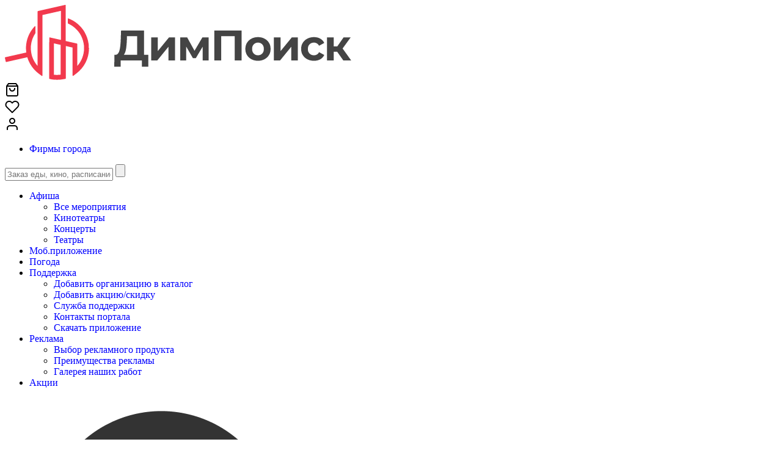

--- FILE ---
content_type: text/html; charset=utf-8
request_url: http://grozniy.dimpoisk.ru/booking/event/4151
body_size: 12487
content:
<!DOCTYPE HTML>
<html>
<head>
    <meta http-equiv="Content-Type" content="text/html; charset=utf-8">
    <link href='//fonts.googleapis.com/css?family=PT+Sans' rel='stylesheet' type='text/css'>
    <link rel="preconnect" href="https://fonts.gstatic.com">
    <link href="https://fonts.googleapis.com/css2?family=Rubik:ital,wght@0,300;0,400;0,500;0,600;0,700;0,800;0,900;1,300;1,400;1,500;1,600;1,700;1,800;1,900&display=swap" rel="stylesheet">
    <meta name='yandex-verification' content='5fa2b17c92582f17'>
    <meta name='yandex-verification' content='76c8dcdbf3e773fc'/>
    <title>Нюрнберг (исторический, драма, военный, триллер, приключения) 12+. Расписание на сегодня</title>
<meta name="keywords" content="" />
<meta name="description" content="" />
<meta name='yandex-verification' content='5089c4ca17c101b1' />
<meta name="google-site-verification" content="YtxZFUtiYWjUfcRwtbOZ9DEmm9jxGrJzzp9MPz8hnBk" />
<meta name="yandex-verification" content="471d2cc50ae1e762" />
<meta name="yandex-verification" content="48a4773be638de26" />
<meta name="yandex-verification" content="423722f735239d1e" />


<script type="text/javascript" >
   (function(m,e,t,r,i,k,a){m[i]=m[i]||function(){(m[i].a=m[i].a||[]).push(arguments)};
   m[i].l=1*new Date();k=e.createElement(t),a=e.getElementsByTagName(t)[0],k.async=1,k.src=r,a.parentNode.insertBefore(k,a)})
   (window, document, "script", "https://mc.yandex.ru/metrika/tag.js", "ym");

   ym(86321322, "init", {
        clickmap:true,
        trackLinks:true,
        accurateTrackBounce:true,
        webvisor:true
   });
</script>
<script type="text/javascript" src="/includes/jquery/jquery.js"></script>
<script type="text/javascript" src="/core/js/common.js"></script>
<link href="/components/booking/css-js/booking.css" rel="stylesheet" type="text/css" />
<script type="text/javascript" src="/components/comments/js/comments.js"></script>
<script type="text/javascript" src="/includes/jqueryui/jquery-ui.min.js"></script>
<link href="/includes/jqueryui/css/smoothness/jquery-ui.min.css" rel="stylesheet" type="text/css" />
<script type="text/javascript" src="/includes/javascript/main.js"></script>
<script type="text/javascript" src="/includes/javascript/desktop.js"></script>
<link href="/templates/desktop/css/style.css" rel="stylesheet" type="text/css" />
<link href="/templates/desktop/css/lightbox.css" rel="stylesheet" type="text/css" />
<script type="text/javascript" src="/includes/jquery/colorbox/jquery.colorbox.js"></script>
<link href="/includes/jquery/colorbox/colorbox.css" rel="stylesheet" type="text/css" />
<script type="text/javascript" src="/includes/jquery/colorbox/init_colorbox.js"></script>
<script type="text/javascript" src="/includes/javascript/lightbox.min.js"></script>
<script type="text/javascript">var LANG_EDIT_COMMENT = 'Редактировать Отзыв'; var LANG_CONFIRM_DEL_COMMENT = 'Удалить отзыв?'; var LANG_COMMENT_IN_LINK = 'Вы пришли на страницу по этой ссылке'; var LANG_CBOX_IMAGE = 'Фото'; var LANG_CBOX_FROM = 'из'; var LANG_CBOX_PREVIOUS = 'Предыдущее'; var LANG_CBOX_NEXT = 'Следующее'; var LANG_CBOX_CLOSE = 'Закрыть'; var LANG_CBOX_XHR_ERROR = 'Не удалось загрузить контент.'; var LANG_CBOX_IMG_ERROR = 'Не удалось загрузить фото.'; var LANG_CBOX_SLIDESHOWSTOP = 'Остановить слайдшоу'; var LANG_CBOX_SLIDESHOWSTART = 'Запустить слайдшоу'; var LANG_SEND = 'Отправить'; var LANG_CONTINUE = 'Продолжить'; var LANG_CLOSE = 'Закрыть'; var LANG_SAVE = 'Сохранить'; var LANG_CANCEL = 'Отмена'; var LANG_ATTENTION = 'Внимание'; var LANG_CONFIRM = 'Подтверждение действия'; var LANG_LOADING = 'Загрузка'; var LANG_ERROR = 'Ошибка'; var LANG_ADD = 'Добавить'; var LANG_SELECT_CITY = 'Выберите город'; var LANG_SELECT = 'Выбрать'; </script>
        <link href="/templates/desktop/css/slider.css" rel="stylesheet" type="text/css">
    <link rel="shortcut icon" href="/favicon.png">
    <!--[if lt IE 9]>
        <script src="http://css3-mediaqueries-js.googlecode.com/svn/trunk/css3-mediaqueries.js"></script>
    <![endif]-->
    <!--[if lt IE 8]>
    <script src="http://ie7-js.googlecode.com/svn/version/2.1(beta4)/IE8.js"></script>
    <![endif]-->
	 <script type="text/javascript">
   if(typeof Shadowbox != 'undefined')
  		Shadowbox.init({
  		handleOversize: "drag",
  		modal: true
  		});
	</script>

</head>

<body>
<div id="page_wrapper">
    <div id="header">
        <div class="row">
            <div id="top">
                <div class="auth_module">
    	
    <div class="auth_modulebody"><div id="form_wrapper"  style="display: none;">
    <form action="/login" method="post" id="login">
        <input type="hidden" name="csrf_token" value="fe3023008fc85e23064baebc13f9dc83" />
        <input class="popup_field" placeholder="E-mail/Номер или логин" type="text" name="login" id="login_field" tabindex="1">
        <input class="popup_field" placeholder="Пароль" type="password" name="pass" id="pass_field" tabindex="2">
        <a style="float: right" href="/passremind.html">Забыли пароль?</a>
        <table border="0" cellpadding="0" cellspacing="0" width="100%">
            <tbody>
            <tr>
                <td width="20"><input type="checkbox" name="remember" value="1" checked="checked" id="remember" tabindex="3"></td>
                <td>
                    <label for="remember">Запомнить меня</label>
                </td>
            </tr>
            </tbody>
        </table>
        <input type="submit" style="display: none;">
    </form>
</div>


<style>
a#reg_tab, a#auth_tab {
    color: #fff;
    font-size: 18px;
    font-weight: bold;
    display: inline-block;
    padding: 21px 30px;
    position: absolute;
    top: 0;
}
a#reg_tab.active, a#auth_tab.active{
    background-color: #fff;
    color: #000;
}
a#reg_tab{
    left: 30px;
}
a#auth_tab{
    left: 186px;
}
</style>

<script>
$(function(){
    $('body').on('click', "a[href='/login'],a[href='/registration']", function(e){
        e.preventDefault();

        core.message(null);
        $('#popup_ok').hide();

        $('.popup_title_wrap').css({
            'position': 'relative',
            'height' : '44px',
            'padding-bottom': 0,
        });
        $('#popup_title').html('<a onclick="changeTab(this); return false;" id="reg_tab" href="/registration">Регистрация</a><a onclick="changeTab(this); return false;" id="auth_tab" href="/login">Вход</a>');

        changeTab(this);
        $('#popup_ok').click(function(){
        	var btn = $(this);
            var form = $('#popup_message form');
            var errors = '';

            btn.attr('disabled', 'disabled');
            $('#popup_progress').show();

            $.ajax({
            	url : form.attr('action'),
            	type : 'POST',
            	data: form.serialize(),
            	dataType: 'json',
            	success: function(data, status, xhr){
	            	if(data && data.errors){
	            		try{
	            			errors = data.errors.join('<hr/>');
	            		}catch(err){
	            			errors = data.errors;
	            		}
	            		$('#popup_content').html($('<div style="padding: 10px 25px 3px; color: darkred;" />').html(errors));
	            		return false;
	            	}

	            	location.reload();
            	},
            	complete: function(xhr){
            		$('#popup_progress').hide();
            		btn.removeAttr('disabled');
            		if(!errors){
            			$('#popup_content').css('text-align', 'center').text('Успешно выполнено! Идет перезагрузка страницы..');
            			location.reload();
            		}
            	}
            });

        });
    });
});

function changeTab(el){
    el = $(el);
    var href = el.attr('href');
    var is_auth = (href == '/login');
    var form_wrapper = $('#form_wrapper').clone();
    var form = form_wrapper.find('form');

    if(is_auth){
        $('#popup_progress').hide();
        $('#popup_message').html(form_wrapper.html());
        $('#popup_ok').show().val('Войти');
        $('#auth_tab').addClass('active');
        $('#reg_tab').removeClass('active');
    }else{
        form.attr('action', '/registration/add');
        $.get(href, function(data){
            $('#popup_progress').hide();
            var fields = $(data).find('input[required], select[required], textarea[required]').addClass('popup_field');

            $('#popup_ok').show().val('Зарегистрироваться');
            $('#popup_message').html(form.empty().append(fields));
        });
        $('#reg_tab').addClass('active');
        $('#auth_tab').removeClass('active');
    }

    return false;
}

</script>
</div>
</div><div><a class="logo" href="/">
		<img src="/images/logo/logo.svg" alt="">
	</a></div><div class="cart_module">
    	
    <div class="cart_modulebody">
<a href="/shop/cart.html"><img src="/images/cart_icon.png" alt=""></a></div>
</div><div id="clear"></div>
<div class="auth_header_module">
    	
    <div class="auth_header_modulebody">
        <div id="like">
            <a href="/users/cabinet/favorite"><img src="/images/like.png"></a>
        </div>
        <div>
                            <a href="/login"><img src="/images/user.png"></a>
                                    </div>
    </div>
</div>
<div id="clear"></div><div class="firm_city_module">
    	
    <div class="firm_city_modulebody"><ul id="menu3" class="menu">

    
        
        
        

        
                    <li id=menu3141 >
                
            <a href="/catalog" target="_self" >
                 Фирмы города 







            </a>
                    
    
            </li>  
        </ul>

    
</ul></div>
</div><form id="search_form" action="/catalog/search.html" method="GET">
    <div> 
    	<a style="display: none;" title="Очистить поле" href="#clear" id="query_clear"><img src="/images/clear.png" alt=""></a>
        <input  type="text" name="q" id="query" placeholder = "Заказ еды, кино, расписание автобусов..."  class="text-input" />
        <input id="search_button" type="submit" value=""/>
    </div>
</form>

<div id="clear-left"></div>

<script>
	$(function(){
		toggleClearBtn();
		var lastData = [];
		var $queryField = $('#query');

		$queryField.keyup(function(){
			toggleClearBtn();
		});
		
		$('#query_clear').click(function(e){
			e.preventDefault();
			$queryField.val("");
			$queryField.focus();
		});

		$queryField.autocomplete({
			minLength: 3,
			autoFocus: true,
			source: function(req, res){
				lastData = [];
				$.post('/components/catalog/ajax/search_items.php', { q: req.term }, function (data) {
					lastData = data;
					res(data);
				});
			},
			select: function(event, ui){
				location.href = ui.item.link;
			}
		}).data('ui-autocomplete')
		._renderItem = function( ul, item ) {
			return $( "<li>" )
			.append( '<a style="'+item.style+'" href="'+item.link+'">' + item.label + '</a>' )
			.appendTo( ul );
		};

		$('#search_form').submit(function (e) {
			if (lastData.length === 2) {
				e.preventDefault();
				location.href = lastData[0].link;
			}
		})
	});

	function toggleClearBtn(){
		var val = $('#query').val();
		if (val.length !== 0) {
			$('#query_clear').show();
		} else {
			$('#query_clear').hide();
		}
	}
</script>
            </div>
        </div>
        <div class="clear"></div>
        <div class="row">
            <div id="header_inner">
                <div><ul id="mainmenu" class="menu">

    
        
        
        

        
                    <li id=mainmenu51 >
                
            <a href="/booking" target="_self" >
                 Афиша 







            </a>
                    
    
        
        

        
                            <ul>                <li >
                    <a href="/booking" target="_self"  >
                        <span> Все мероприятия</span>
                    </a>
                    
    
        </li>
        

        
                                            <li >
                    <a href="/booking/organizations/2" target="_self"  >
                        <span> Кинотеатры</span>
                    </a>
                    
    
        </li>
        

        
                                            <li >
                    <a href="/booking/organizations/3" target="_self"  >
                        <span> Концерты</span>
                    </a>
                    
    
        </li>
        

        
                                            <li >
                    <a href="/booking/organizations/1" target="_self"  >
                        <span> Театры</span>
                    </a>
                    
    
        
        

                    </li></ul>


        
                    <li id=mainmenu50 >
                
            <a href="/skachat-prilozhenie.html" target="_self" >
                 Моб.приложение 







            </a>
                    
    
        </li>
        

        
                    <li id=mainmenu98 >
                
            <a href="/weather" target="_self" >
                 Погода 







            </a>
                    
    
        </li>
        

        
                    <li id=mainmenu108 >
                
            <a href="#" target="_self" >
                 Поддержка 







            </a>
                    
    
        
        

        
                            <ul>                <li >
                    <a href="/catalog/1000/add.html" target="_self"  >
                        <span> Добавить организацию в каталог</span>
                    </a>
                    
    
        </li>
        

        
                                            <li >
                    <a href="/dobavit-akciyu-skidku.html" target="_self"  >
                        <span> Добавить акцию/скидку</span>
                    </a>
                    
    
        </li>
        

        
                                            <li >
                    <a href="http://novayaspravka.ru/feedback" target="_self"  >
                        <span> Служба поддержки</span>
                    </a>
                    
    
        </li>
        

        
                                            <li >
                    <a href="/contacts.html" target="_self"  >
                        <span> Контакты портала</span>
                    </a>
                    
    
        </li>
        

        
                                            <li >
                    <a href="/skachat-prilozhenie.html" target="_blank"  >
                        <span> Скачать приложение</span>
                    </a>
                    
    
        
        

                    </li></ul>


        
                    <li id=mainmenu109 >
                
            <a href="https://dimpoisk.pro/" target="_blank" >
                 Реклама 







            </a>
                    
    
        
        

        
                            <ul>                <li >
                    <a href="https://dimpoisk.pro/preview/9e0b193ee66532f04bb86e02b1b2e56f/#b8496" target="_blank"  >
                        <span> Выбор рекламного продукта</span>
                    </a>
                    
    
        </li>
        

        
                                            <li >
                    <a href="https://dimpoisk.pro/preview/9e0b193ee66532f04bb86e02b1b2e56f/#b8473" target="_blank"  >
                        <span> Преимущества рекламы</span>
                    </a>
                    
    
        </li>
        

        
                                            <li >
                    <a href="https://dimpoisk.pro/preview/9e0b193ee66532f04bb86e02b1b2e56f/#b8480" target="_self"  >
                        <span> Галерея наших работ</span>
                    </a>
                    
    
        
        

                    </li></ul>


        
                    <li id=mainmenu170 >
                
            <a href="/catalog/promo" target="_self" >
                 Акции 







            </a>
                    
    
            </li>  
        </ul>

    
</ul></div><div id="city_choose_block">
  <img src="/images/city_icon.png" alt="">
  <a id="city_link" onclick="activateSelectCity(); return false;" href="/?select_city">Грозный</a>
</div>

<div class="select-city">
  <div class="select-city__overlay"></div>
  <div class="select-city__container">
    <button class="select-city__close" type="button">
      <svg width="24" height="24" viewBox="0 0 24 24" fill="none" xmlns="http://www.w3.org/2000/svg">
        <path d="M18 6L6 18" stroke="#BBBBBB" stroke-width="2" stroke-linecap="round" stroke-linejoin="round"></path>
        <path d="M6 6L18 18" stroke="#BBBBBB" stroke-width="2" stroke-linecap="round" stroke-linejoin="round"></path>
      </svg>
      <span class="sr-only">Close</span>
    </button>
    <strong class="select-city__cta">Выберите город</strong>
    <div class="select-city__input">
      <input type="text" value=""/>
      <svg width="24" height="24" viewBox="0 0 24 24" fill="none" xmlns="http://www.w3.org/2000/svg">
        <path d="M11 19C15.4183 19 19 15.4183 19 11C19 6.58172 15.4183 3 11 3C6.58172 3 3 6.58172 3 11C3 15.4183 6.58172 19 11 19Z" stroke="#DDDDDD" stroke-width="2.5" stroke-linecap="round"
              stroke-linejoin="round"></path>
        <path d="M21 21L16.65 16.65" stroke="#DDDDDD" stroke-width="2.5" stroke-linecap="round" stroke-linejoin="round"></path>
      </svg>
    </div>
    <ul class="select-city__items" data-cities="<?= htmlspecialchars(json_encode($cities)); ?>">
            <li>
        <a href="//azov.dimpoisk.ru">
          <svg width="16" height="16" viewBox="0 0 16 16" fill="none" xmlns="http://www.w3.org/2000/svg" class="select-city__check">
            <path d="M13.3333 4L5.99996 11.3333L2.66663 8" stroke="#F2394D" stroke-width="2" stroke-linecap="round" stroke-linejoin="round"></path>
          </svg>
          <span class="select-city__city-title">Азов</span>
                  </a>
      </li>
            <li>
        <a href="//anapa.dimpoisk.ru">
          <svg width="16" height="16" viewBox="0 0 16 16" fill="none" xmlns="http://www.w3.org/2000/svg" class="select-city__check">
            <path d="M13.3333 4L5.99996 11.3333L2.66663 8" stroke="#F2394D" stroke-width="2" stroke-linecap="round" stroke-linejoin="round"></path>
          </svg>
          <span class="select-city__city-title">Анапа</span>
                  </a>
      </li>
            <li>
        <a href="//armavir.dimpoisk.ru">
          <svg width="16" height="16" viewBox="0 0 16 16" fill="none" xmlns="http://www.w3.org/2000/svg" class="select-city__check">
            <path d="M13.3333 4L5.99996 11.3333L2.66663 8" stroke="#F2394D" stroke-width="2" stroke-linecap="round" stroke-linejoin="round"></path>
          </svg>
          <span class="select-city__city-title">Армавир</span>
                  </a>
      </li>
            <li>
        <a href="//arkhyz.dimpoisk.ru">
          <svg width="16" height="16" viewBox="0 0 16 16" fill="none" xmlns="http://www.w3.org/2000/svg" class="select-city__check">
            <path d="M13.3333 4L5.99996 11.3333L2.66663 8" stroke="#F2394D" stroke-width="2" stroke-linecap="round" stroke-linejoin="round"></path>
          </svg>
          <span class="select-city__city-title">Архыз</span>
                  </a>
      </li>
            <li>
        <a href="//astrakhan.dimpoisk.ru">
          <svg width="16" height="16" viewBox="0 0 16 16" fill="none" xmlns="http://www.w3.org/2000/svg" class="select-city__check">
            <path d="M13.3333 4L5.99996 11.3333L2.66663 8" stroke="#F2394D" stroke-width="2" stroke-linecap="round" stroke-linejoin="round"></path>
          </svg>
          <span class="select-city__city-title">Астрахань</span>
                  </a>
      </li>
            <li>
        <a href="//balakovo.dimpoisk.ru">
          <svg width="16" height="16" viewBox="0 0 16 16" fill="none" xmlns="http://www.w3.org/2000/svg" class="select-city__check">
            <path d="M13.3333 4L5.99996 11.3333L2.66663 8" stroke="#F2394D" stroke-width="2" stroke-linecap="round" stroke-linejoin="round"></path>
          </svg>
          <span class="select-city__city-title">Балаково</span>
                  </a>
      </li>
            <li>
        <a href="//buynaksk.dimpoisk.ru">
          <svg width="16" height="16" viewBox="0 0 16 16" fill="none" xmlns="http://www.w3.org/2000/svg" class="select-city__check">
            <path d="M13.3333 4L5.99996 11.3333L2.66663 8" stroke="#F2394D" stroke-width="2" stroke-linecap="round" stroke-linejoin="round"></path>
          </svg>
          <span class="select-city__city-title">Буйнакск</span>
                  </a>
      </li>
            <li>
        <a href="//vladikavkaz.dimpoisk.ru">
          <svg width="16" height="16" viewBox="0 0 16 16" fill="none" xmlns="http://www.w3.org/2000/svg" class="select-city__check">
            <path d="M13.3333 4L5.99996 11.3333L2.66663 8" stroke="#F2394D" stroke-width="2" stroke-linecap="round" stroke-linejoin="round"></path>
          </svg>
          <span class="select-city__city-title">Владикавказ</span>
                  </a>
      </li>
            <li>
        <a href="//volgograd.dimpoisk.ru">
          <svg width="16" height="16" viewBox="0 0 16 16" fill="none" xmlns="http://www.w3.org/2000/svg" class="select-city__check">
            <path d="M13.3333 4L5.99996 11.3333L2.66663 8" stroke="#F2394D" stroke-width="2" stroke-linecap="round" stroke-linejoin="round"></path>
          </svg>
          <span class="select-city__city-title">Волгоград</span>
                  </a>
      </li>
            <li>
        <a href="//volgodonsk.dimpoisk.ru">
          <svg width="16" height="16" viewBox="0 0 16 16" fill="none" xmlns="http://www.w3.org/2000/svg" class="select-city__check">
            <path d="M13.3333 4L5.99996 11.3333L2.66663 8" stroke="#F2394D" stroke-width="2" stroke-linecap="round" stroke-linejoin="round"></path>
          </svg>
          <span class="select-city__city-title">Волгодонск</span>
                  </a>
      </li>
            <li>
        <a href="//volzhskiy.dimpoisk.ru">
          <svg width="16" height="16" viewBox="0 0 16 16" fill="none" xmlns="http://www.w3.org/2000/svg" class="select-city__check">
            <path d="M13.3333 4L5.99996 11.3333L2.66663 8" stroke="#F2394D" stroke-width="2" stroke-linecap="round" stroke-linejoin="round"></path>
          </svg>
          <span class="select-city__city-title">Волжский</span>
                  </a>
      </li>
            <li>
        <a href="//gelendzhik.dimpoisk.ru">
          <svg width="16" height="16" viewBox="0 0 16 16" fill="none" xmlns="http://www.w3.org/2000/svg" class="select-city__check">
            <path d="M13.3333 4L5.99996 11.3333L2.66663 8" stroke="#F2394D" stroke-width="2" stroke-linecap="round" stroke-linejoin="round"></path>
          </svg>
          <span class="select-city__city-title">Геленджик</span>
                  </a>
      </li>
            <li>
        <a href="//gorkluch.dimpoisk.ru">
          <svg width="16" height="16" viewBox="0 0 16 16" fill="none" xmlns="http://www.w3.org/2000/svg" class="select-city__check">
            <path d="M13.3333 4L5.99996 11.3333L2.66663 8" stroke="#F2394D" stroke-width="2" stroke-linecap="round" stroke-linejoin="round"></path>
          </svg>
          <span class="select-city__city-title">Горячий ключ</span>
                  </a>
      </li>
            <li>
        <a href="//grozniy.dimpoisk.ru">
          <svg width="16" height="16" viewBox="0 0 16 16" fill="none" xmlns="http://www.w3.org/2000/svg" class="select-city__check">
            <path d="M13.3333 4L5.99996 11.3333L2.66663 8" stroke="#F2394D" stroke-width="2" stroke-linecap="round" stroke-linejoin="round"></path>
          </svg>
          <span class="select-city__city-title">Грозный</span>
                  </a>
      </li>
            <li>
        <a href="//derbent.dimpoisk.ru">
          <svg width="16" height="16" viewBox="0 0 16 16" fill="none" xmlns="http://www.w3.org/2000/svg" class="select-city__check">
            <path d="M13.3333 4L5.99996 11.3333L2.66663 8" stroke="#F2394D" stroke-width="2" stroke-linecap="round" stroke-linejoin="round"></path>
          </svg>
          <span class="select-city__city-title">Дербент</span>
                  </a>
      </li>
            <li>
        <a href="//dombay.dimpoisk.ru">
          <svg width="16" height="16" viewBox="0 0 16 16" fill="none" xmlns="http://www.w3.org/2000/svg" class="select-city__check">
            <path d="M13.3333 4L5.99996 11.3333L2.66663 8" stroke="#F2394D" stroke-width="2" stroke-linecap="round" stroke-linejoin="round"></path>
          </svg>
          <span class="select-city__city-title">Домбай</span>
                  </a>
      </li>
            <li>
        <a href="//yeisk.dimpoisk.ru">
          <svg width="16" height="16" viewBox="0 0 16 16" fill="none" xmlns="http://www.w3.org/2000/svg" class="select-city__check">
            <path d="M13.3333 4L5.99996 11.3333L2.66663 8" stroke="#F2394D" stroke-width="2" stroke-linecap="round" stroke-linejoin="round"></path>
          </svg>
          <span class="select-city__city-title">Ейск</span>
                  </a>
      </li>
            <li>
        <a href="//izberbash.dimpoisk.ru">
          <svg width="16" height="16" viewBox="0 0 16 16" fill="none" xmlns="http://www.w3.org/2000/svg" class="select-city__check">
            <path d="M13.3333 4L5.99996 11.3333L2.66663 8" stroke="#F2394D" stroke-width="2" stroke-linecap="round" stroke-linejoin="round"></path>
          </svg>
          <span class="select-city__city-title">Избербаш</span>
                  </a>
      </li>
            <li>
        <a href="//kazan.dimpoisk.ru">
          <svg width="16" height="16" viewBox="0 0 16 16" fill="none" xmlns="http://www.w3.org/2000/svg" class="select-city__check">
            <path d="M13.3333 4L5.99996 11.3333L2.66663 8" stroke="#F2394D" stroke-width="2" stroke-linecap="round" stroke-linejoin="round"></path>
          </svg>
          <span class="select-city__city-title">Казань</span>
                  </a>
      </li>
            <li>
        <a href="//kaliningrad.dimpoisk.ru">
          <svg width="16" height="16" viewBox="0 0 16 16" fill="none" xmlns="http://www.w3.org/2000/svg" class="select-city__check">
            <path d="M13.3333 4L5.99996 11.3333L2.66663 8" stroke="#F2394D" stroke-width="2" stroke-linecap="round" stroke-linejoin="round"></path>
          </svg>
          <span class="select-city__city-title">Калининград</span>
                  </a>
      </li>
            <li>
        <a href="//kaspiysk.dimpoisk.ru">
          <svg width="16" height="16" viewBox="0 0 16 16" fill="none" xmlns="http://www.w3.org/2000/svg" class="select-city__check">
            <path d="M13.3333 4L5.99996 11.3333L2.66663 8" stroke="#F2394D" stroke-width="2" stroke-linecap="round" stroke-linejoin="round"></path>
          </svg>
          <span class="select-city__city-title">Каспийск</span>
                  </a>
      </li>
            <li>
        <a href="//kizilyurt.dimpoisk.ru">
          <svg width="16" height="16" viewBox="0 0 16 16" fill="none" xmlns="http://www.w3.org/2000/svg" class="select-city__check">
            <path d="M13.3333 4L5.99996 11.3333L2.66663 8" stroke="#F2394D" stroke-width="2" stroke-linecap="round" stroke-linejoin="round"></path>
          </svg>
          <span class="select-city__city-title">Кизилюрт</span>
                  </a>
      </li>
            <li>
        <a href="//krasnodar.dimpoisk.ru">
          <svg width="16" height="16" viewBox="0 0 16 16" fill="none" xmlns="http://www.w3.org/2000/svg" class="select-city__check">
            <path d="M13.3333 4L5.99996 11.3333L2.66663 8" stroke="#F2394D" stroke-width="2" stroke-linecap="round" stroke-linejoin="round"></path>
          </svg>
          <span class="select-city__city-title">Краснодар</span>
                  </a>
      </li>
            <li>
        <a href="//krymsk.dimpoisk.ru">
          <svg width="16" height="16" viewBox="0 0 16 16" fill="none" xmlns="http://www.w3.org/2000/svg" class="select-city__check">
            <path d="M13.3333 4L5.99996 11.3333L2.66663 8" stroke="#F2394D" stroke-width="2" stroke-linecap="round" stroke-linejoin="round"></path>
          </svg>
          <span class="select-city__city-title">Крымск</span>
                  </a>
      </li>
            <li>
        <a href="//maikop.dimpoisk.ru">
          <svg width="16" height="16" viewBox="0 0 16 16" fill="none" xmlns="http://www.w3.org/2000/svg" class="select-city__check">
            <path d="M13.3333 4L5.99996 11.3333L2.66663 8" stroke="#F2394D" stroke-width="2" stroke-linecap="round" stroke-linejoin="round"></path>
          </svg>
          <span class="select-city__city-title">Майкоп</span>
                  </a>
      </li>
            <li>
        <a href="//makhachkala.dimpoisk.ru">
          <svg width="16" height="16" viewBox="0 0 16 16" fill="none" xmlns="http://www.w3.org/2000/svg" class="select-city__check">
            <path d="M13.3333 4L5.99996 11.3333L2.66663 8" stroke="#F2394D" stroke-width="2" stroke-linecap="round" stroke-linejoin="round"></path>
          </svg>
          <span class="select-city__city-title">Махачкала</span>
                  </a>
      </li>
            <li>
        <a href="//minvody.dimpoisk.ru">
          <svg width="16" height="16" viewBox="0 0 16 16" fill="none" xmlns="http://www.w3.org/2000/svg" class="select-city__check">
            <path d="M13.3333 4L5.99996 11.3333L2.66663 8" stroke="#F2394D" stroke-width="2" stroke-linecap="round" stroke-linejoin="round"></path>
          </svg>
          <span class="select-city__city-title">Минеральные Воды</span>
                  </a>
      </li>
            <li>
        <a href="//nabchelny.dimpoisk.ru">
          <svg width="16" height="16" viewBox="0 0 16 16" fill="none" xmlns="http://www.w3.org/2000/svg" class="select-city__check">
            <path d="M13.3333 4L5.99996 11.3333L2.66663 8" stroke="#F2394D" stroke-width="2" stroke-linecap="round" stroke-linejoin="round"></path>
          </svg>
          <span class="select-city__city-title">Набережные челны</span>
                  </a>
      </li>
            <li>
        <a href="//nazran.dimpoisk.ru">
          <svg width="16" height="16" viewBox="0 0 16 16" fill="none" xmlns="http://www.w3.org/2000/svg" class="select-city__check">
            <path d="M13.3333 4L5.99996 11.3333L2.66663 8" stroke="#F2394D" stroke-width="2" stroke-linecap="round" stroke-linejoin="round"></path>
          </svg>
          <span class="select-city__city-title">Назрань</span>
                  </a>
      </li>
            <li>
        <a href="//nalchik.dimpoisk.ru">
          <svg width="16" height="16" viewBox="0 0 16 16" fill="none" xmlns="http://www.w3.org/2000/svg" class="select-city__check">
            <path d="M13.3333 4L5.99996 11.3333L2.66663 8" stroke="#F2394D" stroke-width="2" stroke-linecap="round" stroke-linejoin="round"></path>
          </svg>
          <span class="select-city__city-title">Нальчик</span>
                  </a>
      </li>
            <li>
        <a href="//nevinnomyssk.dimpoisk.ru">
          <svg width="16" height="16" viewBox="0 0 16 16" fill="none" xmlns="http://www.w3.org/2000/svg" class="select-city__check">
            <path d="M13.3333 4L5.99996 11.3333L2.66663 8" stroke="#F2394D" stroke-width="2" stroke-linecap="round" stroke-linejoin="round"></path>
          </svg>
          <span class="select-city__city-title">Невинномысск</span>
                  </a>
      </li>
            <li>
        <a href="//novorossiysk.dimpoisk.ru">
          <svg width="16" height="16" viewBox="0 0 16 16" fill="none" xmlns="http://www.w3.org/2000/svg" class="select-city__check">
            <path d="M13.3333 4L5.99996 11.3333L2.66663 8" stroke="#F2394D" stroke-width="2" stroke-linecap="round" stroke-linejoin="round"></path>
          </svg>
          <span class="select-city__city-title">Новороссийск</span>
                  </a>
      </li>
            <li>
        <a href="//novocherkassk.dimpoisk.ru">
          <svg width="16" height="16" viewBox="0 0 16 16" fill="none" xmlns="http://www.w3.org/2000/svg" class="select-city__check">
            <path d="M13.3333 4L5.99996 11.3333L2.66663 8" stroke="#F2394D" stroke-width="2" stroke-linecap="round" stroke-linejoin="round"></path>
          </svg>
          <span class="select-city__city-title">Новочеркасск</span>
                  </a>
      </li>
            <li>
        <a href="//novoshakhtinsk.dimpoisk.ru">
          <svg width="16" height="16" viewBox="0 0 16 16" fill="none" xmlns="http://www.w3.org/2000/svg" class="select-city__check">
            <path d="M13.3333 4L5.99996 11.3333L2.66663 8" stroke="#F2394D" stroke-width="2" stroke-linecap="round" stroke-linejoin="round"></path>
          </svg>
          <span class="select-city__city-title">Новошахтинск</span>
                  </a>
      </li>
            <li>
        <a href="//pyatigorsk.dimpoisk.ru">
          <svg width="16" height="16" viewBox="0 0 16 16" fill="none" xmlns="http://www.w3.org/2000/svg" class="select-city__check">
            <path d="M13.3333 4L5.99996 11.3333L2.66663 8" stroke="#F2394D" stroke-width="2" stroke-linecap="round" stroke-linejoin="round"></path>
          </svg>
          <span class="select-city__city-title">Пятигорск</span>
                  </a>
      </li>
            <li>
        <a href="//rostov.dimpoisk.ru">
          <svg width="16" height="16" viewBox="0 0 16 16" fill="none" xmlns="http://www.w3.org/2000/svg" class="select-city__check">
            <path d="M13.3333 4L5.99996 11.3333L2.66663 8" stroke="#F2394D" stroke-width="2" stroke-linecap="round" stroke-linejoin="round"></path>
          </svg>
          <span class="select-city__city-title">Ростов-на-Дону</span>
                  </a>
      </li>
            <li>
        <a href="//samara.dimpoisk.ru">
          <svg width="16" height="16" viewBox="0 0 16 16" fill="none" xmlns="http://www.w3.org/2000/svg" class="select-city__check">
            <path d="M13.3333 4L5.99996 11.3333L2.66663 8" stroke="#F2394D" stroke-width="2" stroke-linecap="round" stroke-linejoin="round"></path>
          </svg>
          <span class="select-city__city-title">Самара</span>
                  </a>
      </li>
            <li>
        <a href="//saratov.dimpoisk.ru">
          <svg width="16" height="16" viewBox="0 0 16 16" fill="none" xmlns="http://www.w3.org/2000/svg" class="select-city__check">
            <path d="M13.3333 4L5.99996 11.3333L2.66663 8" stroke="#F2394D" stroke-width="2" stroke-linecap="round" stroke-linejoin="round"></path>
          </svg>
          <span class="select-city__city-title">Саратов</span>
                  </a>
      </li>
            <li>
        <a href="//slavyansk.dimpoisk.ru">
          <svg width="16" height="16" viewBox="0 0 16 16" fill="none" xmlns="http://www.w3.org/2000/svg" class="select-city__check">
            <path d="M13.3333 4L5.99996 11.3333L2.66663 8" stroke="#F2394D" stroke-width="2" stroke-linecap="round" stroke-linejoin="round"></path>
          </svg>
          <span class="select-city__city-title">Славянск-на-Кубани</span>
                  </a>
      </li>
            <li>
        <a href="//sochi.dimpoisk.ru">
          <svg width="16" height="16" viewBox="0 0 16 16" fill="none" xmlns="http://www.w3.org/2000/svg" class="select-city__check">
            <path d="M13.3333 4L5.99996 11.3333L2.66663 8" stroke="#F2394D" stroke-width="2" stroke-linecap="round" stroke-linejoin="round"></path>
          </svg>
          <span class="select-city__city-title">Сочи</span>
                  </a>
      </li>
            <li>
        <a href="//stavropol.dimpoisk.ru">
          <svg width="16" height="16" viewBox="0 0 16 16" fill="none" xmlns="http://www.w3.org/2000/svg" class="select-city__check">
            <path d="M13.3333 4L5.99996 11.3333L2.66663 8" stroke="#F2394D" stroke-width="2" stroke-linecap="round" stroke-linejoin="round"></path>
          </svg>
          <span class="select-city__city-title">Ставрополь</span>
                  </a>
      </li>
            <li>
        <a href="//taganrog.dimpoisk.ru">
          <svg width="16" height="16" viewBox="0 0 16 16" fill="none" xmlns="http://www.w3.org/2000/svg" class="select-city__check">
            <path d="M13.3333 4L5.99996 11.3333L2.66663 8" stroke="#F2394D" stroke-width="2" stroke-linecap="round" stroke-linejoin="round"></path>
          </svg>
          <span class="select-city__city-title">Таганрог</span>
                  </a>
      </li>
            <li>
        <a href="//tuapse.dimpoisk.ru">
          <svg width="16" height="16" viewBox="0 0 16 16" fill="none" xmlns="http://www.w3.org/2000/svg" class="select-city__check">
            <path d="M13.3333 4L5.99996 11.3333L2.66663 8" stroke="#F2394D" stroke-width="2" stroke-linecap="round" stroke-linejoin="round"></path>
          </svg>
          <span class="select-city__city-title">Туапсе</span>
                  </a>
      </li>
            <li>
        <a href="//ustlabinsk.dimpoisk.ru">
          <svg width="16" height="16" viewBox="0 0 16 16" fill="none" xmlns="http://www.w3.org/2000/svg" class="select-city__check">
            <path d="M13.3333 4L5.99996 11.3333L2.66663 8" stroke="#F2394D" stroke-width="2" stroke-linecap="round" stroke-linejoin="round"></path>
          </svg>
          <span class="select-city__city-title">Усть-Лабинск</span>
                  </a>
      </li>
            <li>
        <a href="//khasavurt.dimpoisk.ru">
          <svg width="16" height="16" viewBox="0 0 16 16" fill="none" xmlns="http://www.w3.org/2000/svg" class="select-city__check">
            <path d="M13.3333 4L5.99996 11.3333L2.66663 8" stroke="#F2394D" stroke-width="2" stroke-linecap="round" stroke-linejoin="round"></path>
          </svg>
          <span class="select-city__city-title">Хасавюрт</span>
                  </a>
      </li>
            <li>
        <a href="//cherkessk.dimpoisk.ru">
          <svg width="16" height="16" viewBox="0 0 16 16" fill="none" xmlns="http://www.w3.org/2000/svg" class="select-city__check">
            <path d="M13.3333 4L5.99996 11.3333L2.66663 8" stroke="#F2394D" stroke-width="2" stroke-linecap="round" stroke-linejoin="round"></path>
          </svg>
          <span class="select-city__city-title">Черкесск</span>
                  </a>
      </li>
            <li>
        <a href="//shakhty.dimpoisk.ru">
          <svg width="16" height="16" viewBox="0 0 16 16" fill="none" xmlns="http://www.w3.org/2000/svg" class="select-city__check">
            <path d="M13.3333 4L5.99996 11.3333L2.66663 8" stroke="#F2394D" stroke-width="2" stroke-linecap="round" stroke-linejoin="round"></path>
          </svg>
          <span class="select-city__city-title">Шахты</span>
                  </a>
      </li>
            <li>
        <a href="//elista.dimpoisk.ru">
          <svg width="16" height="16" viewBox="0 0 16 16" fill="none" xmlns="http://www.w3.org/2000/svg" class="select-city__check">
            <path d="M13.3333 4L5.99996 11.3333L2.66663 8" stroke="#F2394D" stroke-width="2" stroke-linecap="round" stroke-linejoin="round"></path>
          </svg>
          <span class="select-city__city-title">Элиста</span>
                  </a>
      </li>
            <li>
        <a href="//engels.dimpoisk.ru">
          <svg width="16" height="16" viewBox="0 0 16 16" fill="none" xmlns="http://www.w3.org/2000/svg" class="select-city__check">
            <path d="M13.3333 4L5.99996 11.3333L2.66663 8" stroke="#F2394D" stroke-width="2" stroke-linecap="round" stroke-linejoin="round"></path>
          </svg>
          <span class="select-city__city-title">Энгельс</span>
                  </a>
      </li>
          </ul>
  </div>
</div>

<script type="text/javascript">

const cityModal = document.querySelector(`.select-city`);
const cityOverlay = cityModal.querySelector(`.select-city__overlay`);
const cityClose = cityModal.querySelector(`.select-city__close`);
const cityInput = document.querySelector(`.select-city__input input`);
const cityListItems = $(`.select-city__items li`);

const onCityDocumentKeyDown = (evt) => {
  if (evt.key === `Escape`) {
    deactivateSelectCity();
  }
};

jQuery.expr[':'].icontains = function(a, i, m) {
  return jQuery(a).text().toUpperCase().indexOf(m[3].toUpperCase()) >= 0;
};
cityInput.addEventListener(`input`, () => {
  var value = cityInput.value.toLowerCase();
  if (!value) {
    cityListItems.show();
  } else {
    cityListItems.each(function () {
      var item = $(this);
      item.toggle(item.text().toLowerCase().indexOf(value) !== -1);
    })
  }
});

cityOverlay.addEventListener(`click`, () => {
  deactivateSelectCity();
});

cityClose.addEventListener(`click`, () => {
  deactivateSelectCity();
});

function activateSelectCity() {
  cityModal.classList.add(`active`);
  document.body.classList.add(`modal-owner`);
  document.addEventListener(`keydown`, onCityDocumentKeyDown);
}

function deactivateSelectCity() {
  cityModal.classList.remove(`active`);
  document.body.classList.remove(`modal-owner`);
  document.removeEventListener(`keydown`, onCityDocumentKeyDown);
}

</script><div id="weather_block">
	<a href="/weather">
		<img  src="/images/weather/icons/03n.svg" title="переменная облачность">
        -7°
	</a>
</div><div class="map_block_module">
    	
    <div class="map_block_modulebody"><div id="map_block">
  <img src="/images/map_icon.png" alt="">
  <a id="map_link" href="/catalog/map.html">Фирмы на карте</a>
</div></div>
</div>            </div>
        </div>

        <div class="clear"></div>
    </div>


	<div id="content_wrapper_bg">
        <div id="content_wrapper">
            
            <div class="pathway">
            	        <div id="patwayid_0" style="display: inline" itemscope itemtype="http://data-vocabulary.org/Breadcrumb"  itemref="patwayid_1" >
	                <a href="/?home" class="pathwaylink" itemprop="url"><span itemprop="title" class="pathwaylink">Главная</span></a>
	        </div>
                 >             	        <div id="patwayid_1" style="display: inline" itemscope itemtype="http://data-vocabulary.org/Breadcrumb"  itemref="patwayid_2"  itemprop="child" >
	                <a href="/booking/" class="pathwaylink" itemprop="url"><span itemprop="title" class="pathwaylink">Афиша в Грозном</span></a>
	        </div>
                 >             	        <div id="patwayid_2" style="display: inline" itemscope itemtype="http://data-vocabulary.org/Breadcrumb"  itemref="patwayid_3"  itemprop="child" >
	                <a href="/booking/organizations" class="pathwaylink" itemprop="url"><span itemprop="title" class="pathwaylink">Организации</span></a>
	        </div>
                 >             	        <div id="patwayid_3" style="display: inline" itemscope itemtype="http://data-vocabulary.org/Breadcrumb"  class="last"   itemprop="child" >
	                <a href="/booking/event/4151" class="pathwaylink" itemprop="url"><span itemprop="title" class="pathwaylink">Нюрнберг (исторический, драма, военный, триллер, приключения) 12+</span></a>
	        </div>
                    </div>                        <div id="leftside">
                                    <div><p>&nbsp;</p>

<p><br />
</p>

<p>&nbsp;</p></div><div class="module">
    	
    <div class="modulebody"></div>
</div>                            </div>


            <div id="mainleft">
                <div id="content">
                    
                                        	<div class="float_bar">
		<div class="booking_org_types">
	<ul class="uc_item_tabs_list">
		<li class=" selected "><a class="" href="/booking">Все мероприятия</a></li>
		<li class=""><a class="" href="/booking/organizations/2">Кинотеатры</a></li>
		<li class=""><a class="" href="/booking/organizations/1">Театры</a></li>
		<li class=""><a class="" href="/booking/organizations/3">Концерты</a></li>
	</ul>
</div>
			</div>
	<div style="margin:0 0 20px 0; width: 1100px;">
		<input style="float: left;margin-right: 65px; margin-top: 5px; "  class="cart_back_button" type="button" name="back" value="Вернуться к списку "
			   onclick="window.location.href='/booking/organizations/';"
		/>
	</div>

	<div class="org_block event">
		<table class="org_main_info" width="100%" cellpadding="0" cellspacing="0" style="margin-bottom:0px; clear:both;">
			<tr>
				<td align="left" valign="top" width="260" class="booking_detailimg">
					<div class="img_logo">
                        							<a data-lightbox="image-1" href="/upload/booking/event/medium/ed3e726354d9d06ea97c1c74d4b47e55.jpg" rel="lightbox">
								<img src="/upload/booking/event/medium/ed3e726354d9d06ea97c1c74d4b47e55.jpg" alt="">
							</a>
                        
					</div>

					<div class="add_reviews">
						<a href="#cm_add_link0">Написать отзыв</a>
					</div>

				</td>

				<td class="uc_list_itemdesc" align="left" valign="top" class="uc_detaildesc">
					<div class="con_heading" itemprop="name">Нюрнберг (исторический, драма, военный, триллер, приключения) 12+</div>

                    <div class="info_block" style=" text-align: center; margin-bottom: 10px">
    <div style="margin: -3px 12px 0 0; font-size:12px; line-height:14px; float: left; color: #666666;">
        <img width="20px" style="position: relative; top: 5px;" src="/images/icons/watches.svg"
             title="Количество просмотров" alt="Просмотров">&ensp;Просмотров:&ensp;5618
    </div>
    <div class="clear"></div>
</div>

    <script>
        $(function () {
            $('a[href$=cm_add_link0]').click(function () {
                $('#cm_add_link0 a').click();
            });
        });
    </script>

					<div class="event_description">Спустя полгода после капитуляции фашистской Германии мир охвачен тревогой и надеждой - договорившись о создании ООН, страны-победители (СССР, США, Великобритания и Франция) решают, как поступить с нацистскими военными преступниками. Немецкий город Нюрнберг становится местом проведения уникального международного трибунала, за ходом которого следит весь мир.<br /> <br /> Среди тех, кто приезжает работать на Процессе века &amp;mdash; Игорь Волгин. Он молод, прошел войну, владеет несколькими иностранными языками и служит переводчиком в составе советской делегации. Однажды на улице Нюрнберга Волгин знакомится с русской девушкой Леной. Их зарождающееся чувство пройдет через множество испытаний, но любовь &amp;mdash; это единственное, что во все времена спасало человечество.</div>
					<ul class="uc_detaillist" itemprop="address" itemscope itemtype="http://schema.org/PostalAddress">
                                                                        							<li class="uc_detailfield"><strong>В ролях: </strong><span>Сергей Кемпо, Любовь Аксёнова, Евгений Миронов, Сергей Безруков, Алексей Бардуков, Игорь Петренко, Вольфганг Черни, Лаура Бах, Клаус Шиндлер</span></li>
                                                							<li class="uc_detailfield"><strong>Режиссер: </strong><span>Николай Лебедев</span></li>
                        					</ul>


					<div class="clear"></div>
				</td>
			</tr>
		</table>
	</div>

	<table width="100%">
		<tr>
            				<td>
					<div class="video_preview_wrapper">
						<div class="play_wrapper"></div>
						<img class="video_preview" width="825" height="523" src="/upload/booking/event/medium/ed3e726354d9d06ea97c1c74d4b47e55.jpg" data-src="https://www.youtube.com/embed/oKy4Zc0FRK4" />
					</div>
				</td>
            						<td class="event_image_td" width="100">
				<div class="more_images_container">
                    						<div class="more_image">
							<a data-lightbox="image-1" href="/upload/booking/event/e9ca1446875e0cacd5210767378b4aa2.jpg" rel="lightbox">
								<img src="/upload/booking/event/small/e9ca1446875e0cacd5210767378b4aa2.jpg" alt="" />
							</a>
						</div>
                    						<div class="more_image">
							<a data-lightbox="image-1" href="/upload/booking/event/15568a161a15cb0273b7e49d3006d79a.jpg" rel="lightbox">
								<img src="/upload/booking/event/small/15568a161a15cb0273b7e49d3006d79a.jpg" alt="" />
							</a>
						</div>
                    						<div class="more_image">
							<a data-lightbox="image-1" href="/upload/booking/event/fe53f35e28213412382df0abab263642.jpg" rel="lightbox">
								<img src="/upload/booking/event/small/fe53f35e28213412382df0abab263642.jpg" alt="" />
							</a>
						</div>
                    				</div>
			</td>
					</tr>
	</table>
	<br/><br/>

	<div class="float_bar days">
    <span class="selected_session">Сегодня</span>    <a href="?day=1">Завтра</a>    <a href="?day=3">На 3 дня</a>    <a href="?day=7">На 7 дней</a>    <a href="?day=14">На 14 дней</a>
    </div>
	<div class="clear"></div>
	<div style="padding: 10px 0;">Пусто...</div>


	<div class="cmm_heading">
	Отзывы: Нюрнберг (исторический, драма, военный, триллер, приключения) 12+ (<span id="comments_count">0</span>)
</div>


<a name="c"></a>
<div class="cmm_links">
    <span id="cm_add_link0" class="cm_add_link add_comment">
        <a href="javascript:void(0);" onclick="addComment('booking_event', '4151', 0)" class="ajaxlink add_btn">Добавить отзыв</a>
    </span>
</div>
<div id="cm_addentry0"></div>
<div class="cm_ajax_list">
	<div class="com_block">
	<p>Нет отзывов</p>
</div>
</div>
                    <div class="clear"></div>

                </div>
                <div class="clear"></div>
            </div>

            <div class="desktop_mainbottom">
                            </div>

            <div id="rightside">
                <div><p><br />
<div class="banner banner_2893 banner_position_3 banner_style_ya_direct"><div class="banner_bg" style="background-image: url(&quot;/images/banners/a8d7ee799a24bb1b977871f288e7f212.jpg&quot;)"></div><div class="banner_info"><div><noindex><a rel="nofollow" class="banner_title" href="/gobanner2893" title="Наращивание волос Грозный" target="_blank">Наращивание волос Грозный</a></noindex></div></div><div class="banner_slider"><noindex><a rel="nofollow" href="/gobanner2893" title="Наращивание волос Грозный" target="_blank"><img src="/images/banners/a8d7ee799a24bb1b977871f288e7f212.jpg" border="0" alt="Наращивание волос Грозный"/></a></noindex><noindex><a rel="nofollow" class="banner_description" href="/gobanner2893" title="Наращивание волос Грозный" target="_blank">Салон красоты по наращиванию волос предлагает следующие услуги:
- Наращивание волос.
- Кератиновое выпрямление.
- Ботокс для волос.
- Сложное окрашивание волос.
- Лечение волос.


ПОДРОБНЕЕ...</a></noindex><div class="banner_advertiser"><div class="banner_advertiser_title">Реклама</div><div class="banner_advertiser_text">2VtzqxELBAn</div></div></div></div></p>

<p>&nbsp;</p>

<p><div class="banner banner_2899 banner_position_4 banner_style_ya_direct"><div class="banner_bg" style="background-image: url(&quot;/images/banners/4f8606d16cbcdcd480eba8321b82fc16.jpg&quot;)"></div><div class="banner_info"><div><noindex><a rel="nofollow" class="banner_title" href="/gobanner2899" title="USTRAD / УСТРАД. Отопление и водоснабжение" target="_blank">USTRAD / УСТРАД. Отопление и водоснабжение</a></noindex></div></div><div class="banner_slider"><noindex><a rel="nofollow" href="/gobanner2899" title="USTRAD / УСТРАД. Отопление и водоснабжение" target="_blank"><img src="/images/banners/4f8606d16cbcdcd480eba8321b82fc16.jpg" border="0" alt="USTRAD / УСТРАД. Отопление и водоснабжение"/></a></noindex><noindex><a rel="nofollow" class="banner_description" href="/gobanner2899" title="USTRAD / УСТРАД. Отопление и водоснабжение" target="_blank">• Отопление.
• Водоснабжение.
• Проектирование и монтаж под ключ.

ПОДРОБНЕЕ…</a></noindex><div class="banner_advertiser"><div class="banner_advertiser_title">Реклама</div><div class="banner_advertiser_text">2Vtzqw2crML</div></div></div></div><br />
<div class="banner banner_2932 banner_position_5 banner_style_"><noindex><a rel="nofollow" href="/gobanner2932" title="ЭЛЕКС / ELEX. Окна и двери.
2Vtzqw5DefY" target="_blank"><img src="/images/banners/67d4f78781665956763ee3eb686736ee.gif" border="0" alt="ЭЛЕКС / ELEX. Окна и двери.
2Vtzqw5DefY" title="ЭЛЕКС / ELEX. Окна и двери.
2Vtzqw5DefY"/></a></noindex></div></p></div>            </div>
            <div class="clear"></div>

            <div id="content_bottom">
                            </div>
            <div class="clear"></div>
        </div>
        </div>

        <div id="footer_bg">
        <div id="footer">
            <div class="module">
    	
    <div class="modulebody"><div class="col4"><strong>Пользователям</strong><br />
<a href="/login">Вход/регистрация</a><br />
<a href="/feedback" target="_blank">Написать нам</a><br />
<a href="/contacts.html" target="_blank">Контакты службы&nbsp;поддержки</a><br />
<a href="/polzovatelskoe-soglashenie.html" target="_blank">Пользовательское соглашение</a><br />
<a href="/set_template.php?template=mobile">Мобильная версия сайта</a></div>

<div class="col4"><strong>Компаниям</strong><br />
<a href="/catalog/1000/add.html">Добавить компанию</a><br />
<a href="/dobavit-akciyu-skidku.html">Сообщить об акции</a><br />
<a href="/poluchit-dostup-k-statistike-organizacii.html">Доступ к организации</a><br />
<a href="https://dimpoisk.pro/#b8473" target="_blank">Поднять компанию в поиске</a><br />
<a href="https://dimpoisk.pro" target="_blank">Реклама на сайте</a></div>

<div class="col4"><strong>Контакты</strong><br />
Телефон:&nbsp;8 (800) 600-60-42<br />
Эл.почта:&nbsp;dimpoisk.ru@ya.ru<br />
ВКонтакте:&nbsp;<a href="http://vk.com/dimpoisk" target="_blank">DimPoisk</a><br />
<a href="/catalog/item205148.html" target="_blank">О портале &quot;DimPoisk&quot;</a><br />
<a href="/feedback" target="_blank">Служба поддержки</a></div>

<div class="col4"><strong>Скачайте мобильное приложение:</strong><br />
<img alt="" src="/upload/wysiwyg/e11c7700181f059d9fc31945b8268620.png" style="height:110px; width:110px" />&nbsp; &nbsp; &nbsp;&nbsp;<img alt="" src="/upload/wysiwyg/d2140b5d3ee08d2e651309ba064dc061.png" style="height:110px; width:110px" />&nbsp;<br />
<a href="https://disk.yandex.ru/d/gehf_lZm6fkoIg" target="_blank"><img alt="" src="/upload/wysiwyg/5acbf6bf8bd665a292da521ba6b00fb3.png" style="height:34px; width:110px" /></a>&nbsp; &nbsp; &nbsp;&nbsp;<a href="https://www.rustore.ru/catalog/app/com.newhelp?ysclid=lzgv1a5ben891150916" target="_blank"><img alt="" src="/upload/wysiwyg/d2999a4b503553973213e369f0c828f5.png" style="height:34px; width:110px" /></a><br />
&nbsp;&nbsp;</div>

<div class="col12">Сеть городских порталов &ldquo;DimPoisk&rdquo; &copy; 2025&nbsp;Все права защищены.&nbsp;Refers AT2group</div>

<div style="display:none">
<div class="footer_logo"><a href="https://play.google.com/store/apps/details?id=ru.novayaspravka.mobile" target="_blank"><img alt="" src="/images/google-play-ru.png" style="height:54px; width:200px" /></a></div>

<div class="footer_logo" style="text-align: center;"><a href="http://novayaspravka.ru/contacts.html" style="text-align: center;" target="_self"><img alt="" src="/images/16plus-red.png" style="height:54px; width:72px" /></a><br />
<br />
<!-- Yandex.Metrika informer --><a href="https://metrika.yandex.ru/stat/?id=23748127&amp;from=informer" rel="nofollow" target="_blank"><img alt="Яндекс.Метрика" src="https://informer.yandex.ru/informer/23748127/2_1_FFFFFFFF_FFFFFFFF_0_pageviews" style="border:0; height:31px; width:80px" title="Яндекс.Метрика: данные за сегодня (просмотры)" /></a><!-- /Yandex.Metrika informer --> <!-- Yandex.Metrika counter --><script type="text/javascript"> (function (d, w, c) { (w[c] = w[c] || []).push(function() { try { w.yaCounter23748127 = new Ya.Metrika({ id:23748127, clickmap:true, trackLinks:true, accurateTrackBounce:true, webvisor:true }); } catch(e) { } }); var n = d.getElementsByTagName("script")[0], s = d.createElement("script"), f = function () { n.parentNode.insertBefore(s, n); }; s.type = "text/javascript"; s.async = true; s.src = "https://mc.yandex.ru/metrika/watch.js"; if (w.opera == "[object Opera]") { d.addEventListener("DOMContentLoaded", f, false); } else { f(); } })(document, window, "yandex_metrika_callbacks");</script><noscript><div><img src="https://mc.yandex.ru/watch/23748127" style="position:absolute; left:-9999px;" alt="" /></div></noscript><!-- /Yandex.Metrika counter --><br />
<a href="/set_template.php?template=mobile"><span style="color:#FFFFFF"><u>Мобильная версия сайта</u></span></a></div>
</div></div>
</div>        </div>
	</div>
</div>

<script type="application/ld+json">
{
   "@context": "http://schema.org",
   "@type": "WebSite",
   "url": "http://grozniy.dimpoisk.ru/",
   "potentialAction": {
     "@type": "SearchAction",
     "target": "http://grozniy.dimpoisk.ru/poisk.html?text={text}",
     "query-input": "required name=text"
   }
}
</script>
<script src="/templates/desktop/js/slider.js"></script>
</body>
</html>

--- FILE ---
content_type: text/css
request_url: http://grozniy.dimpoisk.ru/components/booking/css-js/booking.css
body_size: 1301
content:
a{
	color: blue;
}
a[href*='organization']:hover, a[href*='event']:hover{
  color: #f00;
}
h3{
	margin: 1px 0!important;
}
.float_bar{
	margin-right: 13px;
}
.form-block {
    border-bottom: 2px dotted #ffa500;
    box-shadow: 0 2px 5px #ff0000;
    margin: auto;
    padding: 10px;
    text-align: center;
    width: 500px;
}
table.add_edit_event td input {
	width: 100%;
}


.container_12 .grid_12, .container_16 .grid_16{
	width: auto!important;
	min-width: 940px;
}

/**/
.con_heading > small {
	color: #660000;
	font-size: 12px;
}

span.reviews_count {
    background-color: #f00;
    font-size: 16px;
    color: #fff;
    padding: 2px 3px;
    min-width: 140px;
    text-align: center;
    display: inline-block;
}

tr {
	vertical-align: top;
}

/*index*/
.events_and_organizations img.booking-logo {
  width: 226px;
  height: 325px;
}
.events_and_organizations h3 a{
	font-size: 18px;
}
.events_and_organizations div.image {
  border: 1px solid #7d7d7d;
  border-radius: 7px;
  display: inline-block;
  padding: 15px;
  margin: 0 10px 10px 0;
  position: relative;
}
.events_and_organizations .event_reviews{
  position: absolute;
  left: 15px;
  bottom: 46px;
}
.mobile.events_and_organizations .event_reviews {
  bottom: 15px;
}

.event_organizations{
  margin-top: 10px;
}
.event_organizations li {
  margin-bottom: 3px;
}
.event_organizations a {
  font-size: 16px;
}

.organizations_index li {
	float: left;
	width: 151px;
	margin-right: 25px;
	text-align: center;
	max-height: 250px;
	overflow: hidden;
}
.organizations_index li img.booking-logo {
  width: 130px;
  max-height: 130px;
}

.organizations_index li a, .organizations_index .description{
  font-size: 14px;
}
/**/

/*reviews*/
a.all_reviews_link {

}
li.review_item {
  padding: 5px;
  margin-bottom: 20px;
  border-radius: 5px;
}
.review_item .title a {
  font-size: 18px;
  text-decoration: underline;
}
.rating1{
  background-color: #CEF0DA;
}
.rating0{
  background-color: #E3E1E1;
}
.rating-1{
  background-color: #F7DCDC;
}
/**/

table.sessions {
    border-spacing: 0;
    width: 100%;
}
.sessions td {
	padding: 5px;
}
.sessions tr {
	vertical-align: baseline;
}
tr.session_row:nth-child(even) table{
    background-color: #f5f5f5;
}
tr.session_row > td{
  padding: 0;
}
tr.session_row table {
  border: 1px solid #A3B9F5;
  margin-bottom: 10px;
  width: 100%;
}
tr.session_row table td {
  border: 1px solid #ccc;
  text-align: center;
}
tr.times.past_session *{
  color: #aaa;
}
td.session_type_3d {
  color: #d00;
}

.organizations  .booking-logo, .events .booking-logo  {
	margin-right: 10px;
	width: 100px;
}


.organization .booking-logo, .event .booking-logo {
    float: left;
    height: 150px;
    margin: 0 19px 10px 0;
    width: 150px;
}

.event_poster{
	min-width: 130px;
}
.event_poster img {
  border: 1px solid #c0c0c0;
  padding: 5px 8px;
  border-radius: 7px;
  max-width: 230px;
  margin-right: 10px;
}
.organizations a {
    color: #505ad0;
}

.trailer{
	width: 600px;
	height: 400px;
}

a{
	text-decoration: none;
}
a .time {
	color: inherit;
}
.time {
	color: #0168bb;
}
.header_tr td{
	
}
.more_image {
    display: inline-block;
}


div.leftside{
	display: none;
}
div.contentblock{
	width: 100%;
	overflow: auto;
}
div.rightside{
	display: none;
}


.session_date_row > td div {
    border-bottom: 1px dotted #000;
    padding-top: 10px;
    margin-bottom: 5px;
    color: #f00;
    font-size: 22px;
}
.session_title > a {
    color: #3366cc;
}
.selected_session{
	color: #f00;
    font-size: 18px;
    text-decoration: underline;
}

div.info_block{
    background-color: #c6c6c6;
    color: #000;
    padding: 4px 0;
}

.item_rating_block table {
  table-layout: fixed;
  width: 100%;
}
.item_rating_block a {
    color: #000;
}

.sessions_days {
    border-top: 1px dotted #000;
}

--- FILE ---
content_type: application/javascript; charset=utf-8
request_url: http://grozniy.dimpoisk.ru/components/comments/js/comments.js
body_size: 1929
content:
function addComment(target, target_id, parent_id){
    $('.cm_addentry').remove();
    $('.cm_add_link').show();
    $link_span  = $('#cm_add_link'+parent_id);
    old_html    = $link_span.html();
    loading_img = '<img src="/images/ajax-loader.gif"/>';
    $link_span.html(loading_img);
	$.post('/components/comments/addform.php', {target: target, target_id: target_id, parent_id: parent_id}, function(data) {
		if(data){
            $("#cm_addentry"+parent_id).html(data).fadeIn();
            $('#content').focus();
            $link_span.html(old_html).hide();
            $('#submit_cmm').click(function() {
                $('#submit_cmm').prop('disabled', true);
                $('#cancel_cmm').hide();
                $('.submit_cmm').append(loading_img);
                var options = {
                    success: showResponseAdd,
                    dataType: 'json'
                };
                $('#msgform').ajaxSubmit(options);
            });
		}
	});
}
function showResponseAdd(result, statusText, xhr, $form){

	$('.sess_messages').fadeOut();

	if(statusText == 'success'){
		if(result.error == true){
			$('#error_mess').html(result.text);
			$('.sess_messages').fadeIn();
			if(result.is_captcha){
				reloadCaptcha('kcaptcha1');
			}
			$('#submit_cmm').prop('disabled', false);
            $('.submit_cmm img').remove();
            $('#cancel_cmm').show();
		} else {
			if(result.is_premod){
				core.alert(result.is_premod);
                $('.cm_addentry').remove();
                $('.cm_add_link').show();
			} else {
                $('.cm_addentry').remove();
                $('.cm_add_link').show();
				loadComments(result.target, result.target_id, false);
				total_page = Number($('#comments_count').html());
				$('#comments_count').html(total_page+1);
			}
		}
	} else {
		core.alert(statusText, LANG_ERROR);
	}

}

function showResponseEdit(result, statusText, xhr, $form){

	$('#popup_progress').hide();
	$('.sess_messages').fadeOut();

	if(statusText == 'success'){
		if(result.error == true){
			$('#error_mess').html(result.text);
			$('.sess_messages').fadeIn();
			$('#popup_ok').prop('disabled', false);
		} else {
			core.box_close();
			$('#cm_msg_'+result.comment_id).html(result.text);
            afterLoad();
		}
	} else {
		core.alert(statusText, LANG_ERROR);
	}

}

function showResponseComplain(result, statusText, xhr, $form){

	$('#popup_progress').hide();
	$('.sess_messages').fadeOut();

	if(statusText == 'success'){
		if(result.error == true){
			$('#error_mess').html(result.text);
			$('.sess_messages').fadeIn();
			$('#popup_ok').prop('disabled', false);
		} else {
			$('#popup_message').text('Жалоба отправлена');
			$('#popup_close').show();
			$('#popup_cancel').remove();
			$('#popup_ok').remove();
		}
	} else {
		core.alert(statusText, LANG_ERROR);
	}

}

function complainComment(comment_id, csrf_token){
	core.message('Пожаловаться');
	$.post('/components/comments/complainform.php', {id: comment_id, csrf_token: csrf_token}, function(data) {
		if(data) {
		  $('#popup_ok').show();
		  $('#popup_message').html(data);
		  $('#popup_progress').hide();
		  $('#popup_close').show();
		  $('#popup_cancel').remove();
		}
	});
	$('#popup_ok').click(function(){
		var complain_text 	= $('#complain_text').val();
		var complain_email 	= $('#complain_email').val();

		if(complain_text.length < 5){
			$('#error_mess').text('Текст жалобы слишком короткий!');
			return;
		}

		$('#popup_ok').prop('disabled', true);
		$('#popup_progress').show();
		var options = {
			success: showResponseComplain,
			dataType: 'json'
		};
		$('#complainform').ajaxSubmit(options);
	});
}

function editComment(comment_id, csrf_token){
	core.message(LANG_EDIT_COMMENT);
	$.post('/components/comments/addform.php', {action: 'edit', id: comment_id, csrf_token: csrf_token}, function(data) {
		if(data) {
		  $('#popup_ok').show();
		  $('#popup_message').html(data);
		  $('#popup_progress').hide();
		}
	});
	$('#popup_ok').click(function(){
		$('#popup_ok').prop('disabled', true);
		$('#popup_progress').show();
		var options = {
			success: showResponseEdit,
			dataType: 'json'
		};
		$('#msgform').ajaxSubmit(options);
	});
}

function deleteComment(comment_id, csrf_token, is_delete_tree) {
	core.confirm(LANG_CONFIRM_DEL_COMMENT, null, function() {
		$.post('/comments/delete/'+comment_id, {csrf_token: csrf_token}, function(result){
			if(result.error == false){
				if(is_delete_tree != 1){
					$('#cm_addentry'+comment_id).parent().css('background', '#FFAEAE').fadeOut();
					total_page = Number($('#comments_count').html());
					$('#comments_count').html(total_page-1);
				}
                loadComments(result.target, result.target_id, false);
			}
		}, 'json');
	});
}

function expandComment(id){
	$('a#expandlink'+id).hide();
	$('div#expandblock'+id).show();
}

function loadComments(target, target_id, anchor){

    $('div.component').css({opacity:0.4, filter:'alpha(opacity=40)'});

    $.ajax({
			type: "POST",
			url: "/components/comments/comments.php",
			data: "target="+target+"&target_id="+target_id,
			success: function(data){
				$('div.cm_ajax_list').html(data);
                $('td.loading').html('');
                if (anchor){
                    window.location.hash = anchor.substr(1, 100);
                    $('a[href='+anchor+']').css('color', 'red').attr('title', LANG_COMMENT_IN_LINK);
                }
				$('div.component').css({opacity:1.0, filter:'alpha(opacity=100)'});
                afterLoad();
			}
    });

}

function afterLoad(){
    //для вставленых через бб-редактор
    $( '.bb_img img' ).each( function(){
        var link = $( this ).attr( 'src' );
        $( this ).wrap( '<a class="bb_photo" href="' + link + '" />' );
        $( '.bb_photo').colorbox({ transition: "none" });
    });

    //для бб-редактора вставленные с уменьшением
    $( '.forum_zoom a' ).each( function(){
        $( this ).colorbox({ transition: "none" });
    });
}

function goPage(dir, field, target, target_id){

	var p = Number($('#'+field).val()) + dir;
    loadComments(target, target_id, p);

}

function voteComment(comment_id, vote){

    $('span#votes'+comment_id).html('<img src="/images/ajax-loader.gif" border="0"/>');
    $.ajax({
			type: "POST",
			url: "/components/comments/vote.php",
			data: "comment_id="+comment_id+"&vote="+vote,
			success: function(data){
				$('span#votes'+comment_id).html(data);
			}
    });

}


--- FILE ---
content_type: image/svg+xml
request_url: http://grozniy.dimpoisk.ru/images/weather/icons/03n.svg
body_size: 656
content:
<?xml version="1.0" encoding="iso-8859-1"?>
<!-- Generator: Adobe Illustrator 19.0.0, SVG Export Plug-In . SVG Version: 6.00 Build 0)  -->
<svg version="1.1" id="Capa_1" xmlns="http://www.w3.org/2000/svg" xmlns:xlink="http://www.w3.org/1999/xlink" x="0px" y="0px"
	 viewBox="0 0 512 512" style="enable-background:new 0 0 512 512;" xml:space="preserve">
<path style="fill:#B0BEC5;" d="M443.136,363.328c-4.288-5.28-11.488-7.232-17.824-4.96C407.552,364.736,388.288,368,368,368
	c-97.056,0-176-78.976-176-176c0-58.4,28.832-112.768,77.12-145.472c5.472-3.712,8.096-10.4,6.624-16.832
	c-1.472-6.432-6.752-11.296-13.312-12.256C254.944,16.352,247.488,16,240,16C107.648,16,0,123.648,0,256s107.648,240,240,240
	c84,0,160.416-42.688,204.352-114.176C447.904,376.032,447.392,368.64,443.136,363.328z"/>
<path style="fill:#E3F2FD;" d="M427.872,176.096C413.664,120.288,363.008,80,304,80c-45.6,0-87.968,24.8-110.752,64
	C140.224,142.656,96,186.656,96,240c0,52.928,43.072,96,96,96h240c44.128,0,80-35.872,80-80
	C512,210.528,473.728,174.4,427.872,176.096z"/>
<g>
</g>
<g>
</g>
<g>
</g>
<g>
</g>
<g>
</g>
<g>
</g>
<g>
</g>
<g>
</g>
<g>
</g>
<g>
</g>
<g>
</g>
<g>
</g>
<g>
</g>
<g>
</g>
<g>
</g>
</svg>


--- FILE ---
content_type: image/svg+xml
request_url: http://grozniy.dimpoisk.ru/images/icons/watches.svg
body_size: 251
content:
<svg width="16" height="16" viewBox="0 0 16 16" fill="none" xmlns="http://www.w3.org/2000/svg">
<path d="M0.666016 8C0.666016 8 3.33268 2.66667 7.99935 2.66667C12.666 2.66667 15.3327 8 15.3327 8C15.3327 8 12.666 13.3333 7.99935 13.3333C3.33268 13.3333 0.666016 8 0.666016 8Z" fill="#CCCCCC"/>
<path d="M8 10C9.10457 10 10 9.10457 10 8C10 6.89543 9.10457 6 8 6C6.89543 6 6 6.89543 6 8C6 9.10457 6.89543 10 8 10Z" fill="white"/>
</svg>
